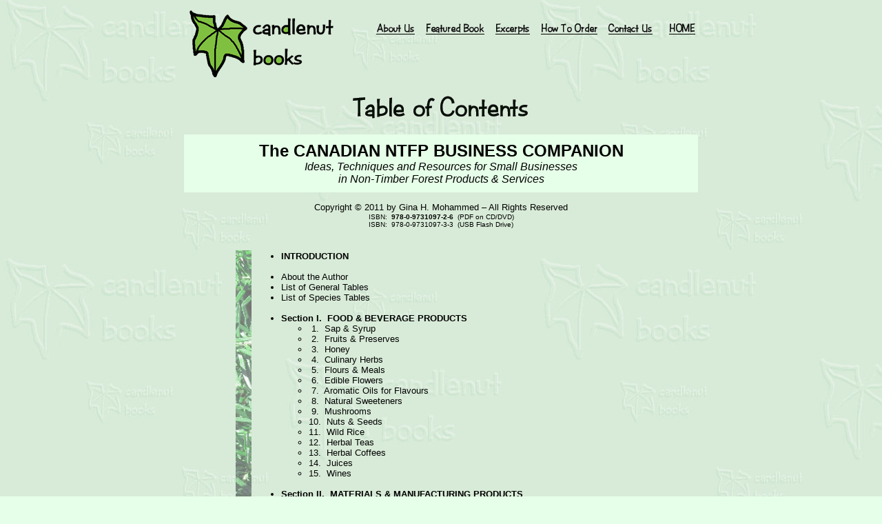

--- FILE ---
content_type: text/html
request_url: https://www.candlenutbooks.com/NTFP_TableofContents.htm
body_size: 3277
content:
<!doctype html public "-//w3c//dtd html 3.2//en">
<html>

<head>
<meta name="DESCRIPTION" content="Canadian NTFP Business Companion � Table of Contents">
<meta name="KEYWORDS"  content="NTFP, Canadian NTFP Business Companion,
																								 Canadian NTFP Business Guide,
																					Non-Timber Forest Products & Services,
																					gina mohammed, gina h. mohammed,
																					gina mohammad, gina h. mohammad,
																					978-0-9731097-2-6, 9780973109726, 978097310972,
																					978-0-9731097-3-3, 9780973109733, 978097310973,
																					NTFPs, NTFP's">

<title>CANDLENUT BOOKS - Canadian NTFP Business Companion - Table of Contents</title>

<meta name="GENERATOR" content="Arachnophilia 4.0">
<meta name="FORMATTER" content="Arachnophilia 4.0">

<LINK  rel="stylesheet"  href="CB_STYLES.css"  type="text/css">		<!-- Standard CB style sheet -->

<LINK  rel="icon"  href="CB_Favicon_(16x16).png"  type="image/png"  sizes="16x16">
<LINK  rel="icon"  href="favicon.ico"  type="image/x-icon">
<LINK  rel="apple-touch-icon"  href="CB_Apple-Touch-Icon.png">
<LINK  rel="icon"  href="CB_Favicon_(32x32).png"  type="image/png"  sizes="32x32">
</head>



<!-- Arachnophilia Color Definition:  Custom Pale Mint Green Background Color is:  230-255-232 (e6ffe8) -->
<!-- Arachnophilia Color Definition:  Custom xxxx Highlight Color is:  nnn-nnn-nnn (xxxxxx) -->
<body bgcolor="#e6ffe8" text="#000000" link="#0000ff" vlink="#800080" alink="#ff0000" background="CB_Bkgnd_Green.jpg">
<font face="Arial">


<TABLE WIDTH="750" ALIGN="CENTER"><TR><TD>			<!-- Entire page is a table -->

<!-- -------------------------------------------------------------------  Top Banner Sign-On  ------------------------------------------------------------------- -->
<table width="750" align="default"><tr>
<td align="left" valign="top" width="275">
		<a href="index.html"><img src="CB_Logo_SM.png" class="CB_LogoSM" alt="CB Logo"></a></td>
<td align="center" valign="top"><nobr><br>
		&nbsp;  <a href="CB_AboutUs.htm">										<img src="CBX_AboutUs.gif" border="0" alt="About Us"></a>
		&nbsp;  <a href="NTFP_MAIN.htm">										<img src="CBX_FeaturedBook.gif" border="0" alt="Featured Book"></a>
		&nbsp;  <a href="http://www.pmtech.ca/PM_NTFP-CD.htm#PREVIEW" target="ntfp">	<img src="CBX_Excerpts.gif" border="0" alt="Excerpts"></a>
		&nbsp;  <a href="CB_HowToOrder.htm">								<img src="CBX_HowToOrder.gif" border="0" alt="How To Order"></a>
		&nbsp;  <a href="CB_ContactUs.htm" rel="nofollow">	<img src="CBX_ContactUs.gif" border="0" alt="Contact Us"></a>
		&nbsp;  &nbsp;  <a href="index.html">									<img src="CBX_HOME.gif" border="0" alt="HOME"></a>
		</nobr></td>
</tr></table>
<!-- -------------------------------------------------------------------  Top Banner Sign-On  ------------------------------------------------------------------- -->

<br>

<!-- <center><font size="6"><b><i>Table of Contents</i></b></font></center> -->
<center><img src="CBZ_TableofContents.gif" width="260" height="40" border="0" alt="Table of Contents"></center>

<br>

<!-- <table width="600" align="center">
<tr><td align="center"><br>
<font size="3" face="Arial"><b>"THE CANADIAN NTFP BUSINESS COMPANION<br>
															Ideas, Techniques and Resources for Small Businesses<br>in Non-Timber Forest Products & Services"</b></font><br>
<font size="2" face="Arial">Copyright � 2011 by Gina H. Mohammed � All Rights Reserved</font>
</td></tr></table> -->

<table width="750" align="center" cellspacing="'0" cellpadding="10">
	<tr><td align="center" bgcolor="#e6ffe8"><nobr>
								<font size="5" face="Arial"><b>The CANADIAN NTFP BUSINESS COMPANION</b></font><br>
								<font size="3" face="Arial"><i>Ideas, Techniques and Resources for Small Businesses<br>in Non-Timber Forest Products & Services</i></font>
						</nobr></td></tr>
	<tr><td align="center"><nobr>
								<font size="2" face="Arial"><nobr>Copyright � 2011 by Gina H. Mohammed � All Rights Reserved</font><br>
								<font size="1" face="Arial"><nobr>ISBN:&nbsp;  <b>978-0-9731097-2-6</b>&nbsp;  (PDF on CD/DVD)<br></font>
								<font size="1" face="Arial"><nobr>ISBN:&nbsp;  978-0-9731097-3-3&nbsp;  (USB Flash Drive)</font>
						</nobr></td></tr>
</table>

<br>

<table width="600" align="center"><tr>
	<td style="width: 21px; background-color: #808040; background-image: URL(BalsamStrip.jpg)"></td>
	<!-- ##########  Or... PUT A STRIP OF RELEVANT PHOTOS DOWN THE SIDE !!  ########## -->

	<td valign="middle"><font size="2" face="Arial" color="BLACK"><nobr>

<!-- 				<li>Introduction -->
<!-- 				<li><a href="NTFP_Section_00.htm">Introduction</a> -->

<UL>
	<li><b>INTRODUCTION</b>
			<br><br>
	<li>About the Author
	<li>List of General Tables
	<li>List of Species Tables
			<br><br>
	<li><b>Section I.&nbsp;  FOOD & BEVERAGE PRODUCTS</b><ul>
						<li>&nbsp;1.&nbsp;  Sap & Syrup
						<li>&nbsp;2.&nbsp;  Fruits & Preserves
						<li>&nbsp;3.&nbsp;  Honey
						<li>&nbsp;4.&nbsp;  Culinary Herbs
						<li>&nbsp;5.&nbsp;  Flours & Meals
						<li>&nbsp;6.&nbsp;  Edible Flowers
						<li>&nbsp;7.&nbsp;  Aromatic Oils for Flavours
						<li>&nbsp;8.&nbsp;  Natural Sweeteners
						<li>&nbsp;9.&nbsp;  Mushrooms
						<li>10.&nbsp;  Nuts & Seeds
						<li>11.&nbsp;  Wild Rice
						<li>12.&nbsp;  Herbal Teas
						<li>13.&nbsp;  Herbal Coffees
						<li>14.&nbsp;  Juices
						<li>15.&nbsp;  Wines
	</ul><br>
	<li><b>Section II.&nbsp;  MATERIALS & MANUFACTURING PRODUCTS</b><ul>
						<li>16.&nbsp;  Flavour Woods
						<li>17.&nbsp;  Music Wood & Instruments
						<li>18.&nbsp;  Household or Industrial Fragrances
						<li>19.&nbsp;  Candles
						<li>20.&nbsp;  Natural Fibre Textiles
						<li>21.&nbsp;  Natural Dyes
						<li>22.&nbsp;  Natural Resins
						<li>23.&nbsp;  Other Specialty Wood Products
	</ul><br>
	<li><b>Section III.&nbsp;  HEALTH & PERSONAL CARE PRODUCTS</b><ul>
						<li>24.&nbsp;  Aromatherapy Oils
						<li>25.&nbsp;  Skin Creams & Lotions
						<li>26.&nbsp;  Soaps
						<li>27.&nbsp;  Hair Tonics & Shampoos
						<li>28.&nbsp;  Perfumes & Colognes
						<li>29.&nbsp;  Fixed Oils for Cosmetics
						<li>30.&nbsp;  Spa Products & Services
						<li>31.&nbsp;  Natural Health Products
						<li>32.&nbsp;  Natural Insect Repellents
						<li>33.&nbsp;  First Aid Herbals
						<li>34.&nbsp;  Pet Herbal Products
	</ul><br>
	<li><b>Section IV.&nbsp;  DECORATIVE & AESTHETIC PRODUCTS</b><ul>
						<li>35.&nbsp;  Basketry
						<li>36.&nbsp;  Carvings
						<li>37.&nbsp;  Handmade Toys
						<li>38.&nbsp;  Twig Furniture
						<li>39.&nbsp;  Christmas Trees
						<li>40.&nbsp;  Floral Greens & Crafts
						<li>41.&nbsp;  Handmade Paper
						<li>42.&nbsp;  Jewellery
	</ul><br>
	<li><b>Section V.&nbsp;  ENVIRONMENTAL PRODUCTS</b><ul>
						<li>43.&nbsp;  Natural Pesticides
						<li>44.&nbsp;  Natural Herbicides
						<li>45.&nbsp;  Phytoremediation
						<li>46.&nbsp;  Indicator Plants of Soil Quality
						<li>47.&nbsp;  Green Roofs (& Living Walls)
						<li>48.&nbsp;  Thatched Roofing
						<li>49.&nbsp;  Eco-Friendly Cleaning Products
	</ul><br>
	<li><b>Section VI.&nbsp;  BIOFUELS</b><ul>
						<li>50.&nbsp;  Biofuels � An Overview
						<li>51.&nbsp;  Firewood
						<li>52.&nbsp;  Wood Pellets
						<li>53.&nbsp;  Manufactured Firelogs
						<li>54.&nbsp;  Cellulosic Ethanol
						<li>55.&nbsp;  Biodiesel
						<li>56.&nbsp;  Gasification Syngas
						<li>57.&nbsp;  Pyrolysis Products
	</ul><br>
	<li><b>Section VII.&nbsp;  LANDSCAPE & GARDEN PRODUCTS</b><ul>
						<li>58.&nbsp;  Wildflowers
						<li>59.&nbsp;  Ponds & Water Gardens
						<li>60.&nbsp;  Low-Allergy Plants
						<li>61.&nbsp;  Energy-Conserving Landscapes
						<li>62.&nbsp;  Stress-Resistant Plants
						<li>63.&nbsp;  Mulches
						<li>64.&nbsp;  Landscape & Garden � Other Businesses
	</ul><br>
	<li><b>Section VIII.&nbsp;  BUSINESS SMARTS</b><ul>
						<li>65.&nbsp;  Launching a Non-Timber Business � A Checklist
						<li>66.&nbsp;  Legal Aspects
						<li>67.&nbsp;  Organic Products & Certification
						<li>68.&nbsp;  Marketing NTFPs
						<li>69.&nbsp;  100 Ways to Add Value
	</ul><br>
	<li><b>Section IX.&nbsp;  RESOURCES</b><ul>
						<li>Agroforestry & Cultivation
						<li>Associations & Cooperatives
						<li>Business Aspects
						<li>Contract Manufacturers &  Private Label Manufacturers
						<li>Education & Training
						<li>Marketing Resources
						<li>Plant Databases
						<li>Product Processing & Testing
						<li>Sustainability
						<li>Toxicity
						<li>Wildcrafting
	</ul><br>
	<li><b>BIBLIOGRAPHY</b><br>
			<br>
	<li>Appendix 1:&nbsp;  Nursery & Greenhouse Establishment<br>
	<li>Appendix 2:&nbsp;  Species Toxicity<br>
	<li>Index of Subjects
	<li>Index of Plant Common Names
	<li>Index of Plant Latin Names
<!-- 	<li>End User License Agreement (EULA) -->
<br><br>
<span style="font-style: italic">Plus dozens of inspiring <b>Business Spotlights</b> throughout the chapters</span>
</UL>

	</nobr></font></td>
</tr></table>

<br>

<!-- <center><nobr>
		<a href="NTFP_Excerpts.htm"><img src="CBX_Excerpts-14.gif" border="0" alt="Excerpts"></a>
		&nbsp;  &nbsp;  
		<a href="NTFP_CoverPages.htm"><img src="CBX_CoverPages-14.gif" border="0" alt="Cover Pages"></a>
		&nbsp;  &nbsp;  
		<a href="NTFP_MAIN.htm"><img src="CBX_OrderItHere.gif" border="0" alt="Order It Here"></a>
		</nobr></center> -->

<center><nobr>
		<a href="http://www.pmtech.ca/PM_NTFP-CD.htm#PREVIEW" target="ntfp"><img src="CBX_ExcerptsInfo.gif" border="0" alt="Excerpts & Info"></a>
		&nbsp;  &nbsp;  
		<a href="http://www.pmtech.ca/PM_NTFP-CD.htm#PREVIEW" target="ntfp"><img src="CBX_CoverPages-14.gif" border="0" alt="Cover Pages"></a>
		&nbsp;  &nbsp;  
		<a href="CB_HowToOrder.htm"><img src="CBX_HowToOrder-14.gif" border="0" alt="How To Order"></a>
</nobr></center>

<br><br>

<center>
	<a href="index.html"><img src="CB_Logo300_(300x408).gif" Width="180" Height="245" border="0"></a>
</center>

<!-- ---------------------------------------------------------------------  Bottom Menu Bar  --------------------------------------------------------------------- -->
<center><nobr><br><br>
		&nbsp;  <a href="CB_AboutUs.htm">										<img src="CBX_AboutUs.gif" border="0" alt="About Us"></a>
		&nbsp;  <a href="NTFP_MAIN.htm">										<img src="CBX_FeaturedBook.gif" border="0" alt="Featured Book"></a>
		&nbsp;  <a href="http://www.pmtech.ca/PM_NTFP-CD.htm#PREVIEW" target="ntfp">	<img src="CBX_Excerpts.gif" border="0" alt="Excerpts"></a>
		&nbsp;  <a href="CB_HowToOrder.htm">								<img src="CBX_HowToOrder.gif" border="0" alt="How To Order"></a>
<!-- &nbsp;  <a href="CB_Comments.htm">									<img src="CBX_Comments.gif" border="0" alt="What Others Say"></a> -->
		&nbsp;  <a href="CB_ContactUs.htm" rel="nofollow">	<img src="CBX_ContactUs.gif" border="0" alt="Contact Us"></a>
		&nbsp;  <a href="CB_SITEMAP.htm">									<img src="CBX_SiteMap.gif" border="0" alt="Site Map"></a>
		&nbsp;  <a href="index.html">													<img src="CBX_HOME.gif" border="0" alt="HOME"></a>
		&nbsp;  </nobr></center>
<!-- ---------------------------------------------------------------------  Bottom Menu Bar  --------------------------------------------------------------------- -->


<!-- ------------------------------------------------------------------------ THE END -------------------------------------------------------------------------- -->

<br>

<hr width="750" align=center color="BLACK">
<center><font face="Arial" size="1">� 2026 Candlenut Books - All Rights Reserved<br>
																				www.CandlenutBooks.com</font></center>

</TD></TR></TABLE>		<!-- Entire page was a table -->



</font>
</body>
</html>


--- FILE ---
content_type: text/css
request_url: https://www.candlenutbooks.com/CB_STYLES.css
body_size: 875
content:
/* STANDARD STYLE SHEET FOR CANDLENUT BOOKS */

/* Link tags are order-dependent:  link, visited, hover, active */


/* CANDLENUT LOGO */
img.CB_LogoSM	{ width: 225px;  height:  100px;  border: none; }


/* SPECIFIC UNIVERSAL CONTROLS */
.center			{ text-align: center; }												/* For center-justified alignment (tables, etc) */
.right				{ text-align: right; }													/* For right-justified alignment (tables, etc) */
.left				{ text-align: left; }													/* For left-justified alignment (tables, etc) */
.middle		{ vertical-align: middle; }									/* For center-justified vertical alignments */
.nowrap		{ white-space: nowrap; }										/* Prevent line breaks at spaces */
.bold				{ font-weight: bold; }												/* Highlight with bold text */
.italic				{ font-style: italic; }												/* Highlight with italic text */
.bolditalic	{ font-style: italic;  font-weight: bold; }			/* Highlight with bold italic text */
.nodisplay { display: NONE; }													/* Turn off display for this section */

/* GENERAL DEFAULT FOR LINKS */
a { }
a:link { color: #008000; text-decoration: underline; }							/* Dark Green */
a:visited { color: #808040; text-decoration: underline; }					/* Mossy Green */
a:visited { color: #408080; text-decoration: underline; }					/* Bluish-Green */
a:hover { color: #00ff00; text-decoration: underline; }						/* Bright Green */
a:active { color: GRAY; }
img  { border-color: black; }


/* TOP PROMPT LINK */
.bartop { font-family: Arial, Helvetica, sans-serif;
			font-size: xx-small;  font-weight: bold;  font-style: normal;
			color: BLACK;  text-decoration: none;  text-align: right; }
.bartop a { font-size: xx-small; color: BLACK; text-decoration: none; }
.bartop a:link { color: BLACK; text-decoration: none; }						/* Basic Black */
.bartop a:visited { color: BLACK; text-decoration: none; }					/* Keep it Black */
.bartop a:hover { color: GRAY; text-decoration: underline; }			/* Dark Grey */
.bartop a:active { color: BLACK; text-decoration: underline; }


/* BOTTOM MENU BAR */
.bottombar { font-family: Arial, Helvetica, sans-serif;
			font-size: xx-small;  font-weight: bold;  font-style: normal;
			color: BLACK;  text-decoration: none;  text-align: right; }
.bottombar a { font-size: xx-small; color: BLACK; text-decoration: none; }
.bottombar a:link { color: BLACK; text-decoration: none; }				/* Basic Black */
.bottombar a:visited { color: BLACK; text-decoration: none; }			/* Keep it Black */
.bottombar a:hover { color: GRAY; text-decoration: underline; }		/* Dark Grey */
.bottombar a:active { color: BLACK; text-decoration: underline; }


/* ON-PAGE LINKS */
/* Style for on-page links:  always black (except hover), always underlined */
.onpage { font-family: Arial, Helvetica, sans-serif;
			font-size: 11px;  font-weight: bold;  font-style: normal;
			color: BLACK;  text-decoration: none;  text-align: center; }
.onpage a 				  { color: BLACK; text-decoration: underline; }	/* Basic Black */
.onpage a:link 		  { color: BLACK; text-decoration: underline; }	/* Basic Black */
.onpage a:visited { color: BLACK; text-decoration: underline; }	/* Keep it Black */
.onpage a:hover   { color: GRAY;  text-decoration: underline; }	/* Dark Grey */
.onpage a:active	  { color: BLACK; text-decoration: underline; }	/* Keep it Black */


/* COPYRIGHT NOTICE BLOCK */
#copyright { font-family: Arial, Helvetica, sans-serif;
			font-size: xx-small;  font-weight: normal;  font-style: normal;
			color: black;  text-decoration: none;  text-align: center; }
#copyright a { font-size: xx-small;  font-weight: bold;  text-decoration: underline; }
#copyright a:link { color: #008000;  text-decoration: underline; }		/* Dark Green */
#copyright a:visited { color: #008000;  text-decoration: underline; }		/* Keep it Dark Green */
#copyright a:hover { color: #00ff00;  text-decoration: underline; }		/* Bright Green */
#copyright a:active { color: GRAY; }


/* HIDE COUNTERS */
/* img.counters	{ height:0px;  width:0px;  border-style:none;  display:none; } */
img.counters		{ height:1px;  width:1px;  border-style:none; }


/* END OF STANDARD STYLE SHEET FOR CANDLENUT BOOKS */
